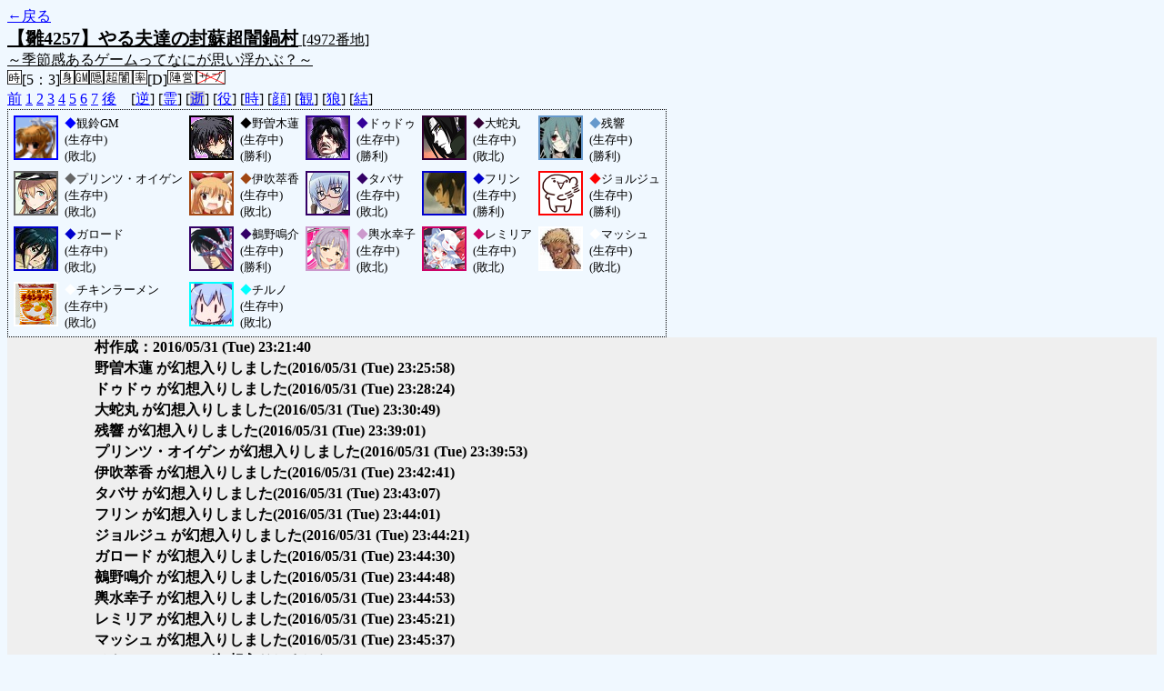

--- FILE ---
content_type: text/html; charset=UTF-8
request_url: http://alicegame.xsrv.jp/hina/old_log.php?room_no=4972&reverse_log=on&heaven_talk=on&add_role=on&icon=on&watch=on&wolf_sight=on&personal_result=on&time=on&db_no=5
body_size: 3220
content:
<!DOCTYPE html>
<html lang="ja">
<head>
<meta charset="UTF-8">
<title>[4972番地] 【雛4257】やる夫達の封蘇超闇鍋 - 汝は人狼なりや？[過去ログ]</title>
<link rel="stylesheet" href="./css/old_log.css">
</head>
<body>
<a href="old_log.php?db_no=5">←戻る</a><br>
<span class="room"><span class="room-name">【雛4257】やる夫達の封蘇超闇鍋村</span> [4972番地]<br><span class="room-comment">～季節感あるゲームってなにが思い浮かぶ？～</span></span><br>
<img src="./img/room_option/real_time.gif" alt="リアルタイム制 (昼： 5 分 / 夜： 3 分)" title="リアルタイム制 (昼： 5 分 / 夜： 3 分)" class="option">[5：3]<img src="./img/room_option/dummy_boy.gif" alt="初日の夜は身代わり君" title="初日の夜は身代わり君" class="option"><img src="./img/room_option/gm_login.gif" alt="身代わり君はGM" title="身代わり君はGM" class="option"><img src="./img/room_option/auto_open_cast.gif" alt="自動で霊界の配役を公開する" title="自動で霊界の配役を公開する" class="option"><img src="./img/room_option/chaos_hyper.gif" alt="超・闇鍋モード" title="超・闇鍋モード" class="option"><img src="./img/room_option/boost_rate.gif" alt="出現率変動モード (TypeD：封蘇村)" title="出現率変動モード (TypeD：封蘇村)" class="option">[D]<img src="./img/room_option/chaos_open_cast_camp.gif" alt="配役を通知する:陣営通知" title="配役を通知する:陣営通知" class="option"><img src="./img/room_option/no_sub_role.gif" alt="サブ役職をつけない" title="サブ役職をつけない" class="option"><br>
<a href="#beforegame">前</a>
<a href="#date1">1</a>
<a href="#date2">2</a>
<a href="#date3">3</a>
<a href="#date4">4</a>
<a href="#date5">5</a>
<a href="#date6">6</a>
<a href="#date7">7</a>
<a href="#aftergame">後</a>　[<a href="old_log.php?room_no=4972&heaven_talk=on&add_role=on&time=on&icon=on&watch=on&wolf_sight=on&personal_result=on&db_no=5" class="option-on">逆</a>]
[<a href="old_log.php?room_no=4972&reverse_log=on&add_role=on&time=on&icon=on&watch=on&wolf_sight=on&personal_result=on&db_no=5" class="option-on">霊</a>]
[<a href="old_log.php?room_no=4972&reverse_log=on&heaven_talk=on&add_role=on&time=on&icon=on&watch=on&wolf_sight=on&personal_result=on&heaven_only=on&db_no=5" class="option-off">逝</a>]
[<a href="old_log.php?room_no=4972&reverse_log=on&heaven_talk=on&time=on&icon=on&watch=on&wolf_sight=on&personal_result=on&db_no=5" class="option-on">役</a>]
[<a href="old_log.php?room_no=4972&reverse_log=on&heaven_talk=on&add_role=on&icon=on&watch=on&wolf_sight=on&personal_result=on&db_no=5" class="option-on">時</a>]
[<a href="old_log.php?room_no=4972&reverse_log=on&heaven_talk=on&add_role=on&time=on&watch=on&wolf_sight=on&personal_result=on&db_no=5" class="option-on">顔</a>]
[<a href="old_log.php?room_no=4972&reverse_log=on&heaven_talk=on&add_role=on&time=on&icon=on&wolf_sight=on&personal_result=on&db_no=5" class="option-on">観</a>]
[<a href="old_log.php?room_no=4972&reverse_log=on&heaven_talk=on&add_role=on&time=on&icon=on&watch=on&personal_result=on&db_no=5" class="option-on">狼</a>]
[<a href="old_log.php?room_no=4972&reverse_log=on&heaven_talk=on&add_role=on&time=on&icon=on&watch=on&wolf_sight=on&db_no=5" class="option-on">結</a>]

<div class="player"><table><tr>
<td><img src="./user_icon/2748.png" alt="icon" title="観鈴ちん、ピンチ!!" style="border-color:#0000FF;" width="45" height="45"></td>
<td><span class="symbol" style="color:#0000FF;">◆</span>観鈴GM<br>(生存中)<br>(敗北)</td>
<td><img src="./user_icon/9952.jpg" alt="icon" title="Black Lotus" style="border-color:#000000;" width="45" height="45"></td>
<td><span class="symbol" style="color:#000000;">◆</span>野曽木蓮<br>(生存中)<br>(勝利)</td>
<td><img src="./user_icon/8797.jpg" alt="icon" title="" style="border-color:#330099;" width="45" height="45"></td>
<td><span class="symbol" style="color:#330099;">◆</span>ドゥドゥ<br>(生存中)<br>(勝利)</td>
<td><img src="./user_icon/7071.png" alt="icon" title="サスケくん♡" style="border-color:#330033;" width="45" height="45"></td>
<td><span class="symbol" style="color:#330033;">◆</span>大蛇丸<br>(生存中)<br>(敗北)</td>
<td><img src="./user_icon/10012.jpg" alt="icon" title="もう一つの物語" style="border-color:#6699CC;" width="45" height="45"></td>
<td><span class="symbol" style="color:#6699CC;">◆</span>残響<br>(生存中)<br>(勝利)</td>
</tr>
<tr>
<td><img src="./user_icon/8523.png" alt="icon" title="Danke,Danke!" style="border-color:#666666;" width="45" height="45"></td>
<td><span class="symbol" style="color:#666666;">◆</span>プリンツ・オイゲン<br>(生存中)<br>(敗北)</td>
<td><img src="./user_icon/034.jpg" alt="icon" title="よっぱ" style="border-color:#A04612;" width="45" height="45"></td>
<td><span class="symbol" style="color:#A04612;">◆</span>伊吹萃香<br>(生存中)<br>(敗北)</td>
<td><img src="./user_icon/9837.jpg" alt="icon" title="本名が長い" style="border-color:#330066;" width="45" height="45"></td>
<td><span class="symbol" style="color:#330066;">◆</span>タバサ<br>(生存中)<br>(敗北)</td>
<td><img src="./user_icon/8216.jpg" alt="icon" title="…" style="border-color:#0000CC;" width="45" height="45"></td>
<td><span class="symbol" style="color:#0000CC;">◆</span>フリン<br>(生存中)<br>(勝利)</td>
<td><img src="./user_icon/8264.png" alt="icon" title="おっぱい！おっぱい！" style="border-color:#FF0000;" width="45" height="45"></td>
<td><span class="symbol" style="color:#FF0000;">◆</span>ジョルジュ<br>(生存中)<br>(勝利)</td>
</tr>
<tr>
<td><img src="./user_icon/4634.jpg" alt="icon" title="炎のＭＳ乗り" style="border-color:#0000CC;" width="45" height="45"></td>
<td><span class="symbol" style="color:#0000CC;">◆</span>ガロード<br>(生存中)<br>(敗北)</td>
<td><img src="./user_icon/4200.jpg" alt="icon" title="　" style="border-color:#330066;" width="45" height="45"></td>
<td><span class="symbol" style="color:#330066;">◆</span>鵺野鳴介<br>(生存中)<br>(勝利)</td>
<td><img src="./user_icon/5886.png" alt="icon" title=" " style="border-color:#CC99CC;" width="45" height="45"></td>
<td><span class="symbol" style="color:#CC99CC;">◆</span>輿水幸子<br>(生存中)<br>(敗北)</td>
<td><img src="./user_icon/6144.png" alt="icon" title="" style="border-color:#CC0066;" width="45" height="45"></td>
<td><span class="symbol" style="color:#CC0066;">◆</span>レミリア<br>(生存中)<br>(敗北)</td>
<td><img src="./user_icon/9971.png" alt="icon" title="メテオストライク" style="border-color:#FFFFFF;" width="45" height="45"></td>
<td><span class="symbol" style="color:#FFFFFF;">◆</span>マッシュ<br>(生存中)<br>(敗北)</td>
</tr>
<tr>
<td><img src="./user_icon/8981.png" alt="icon" title="" style="border-color:#FFFFFF;" width="45" height="45"></td>
<td><span class="symbol" style="color:#FFFFFF;">◆</span>チキンラーメン<br>(生存中)<br>(敗北)</td>
<td><img src="./user_icon/1978.jpg" alt="icon" title=" " style="border-color:#00FFFF;" width="45" height="45"></td>
<td><span class="symbol" style="color:#00FFFF;">◆</span>チルノ<br>(生存中)<br>(敗北)</td>
</tr></table></div>
<table id="beforegame" class="talk beforegame">
<tr>
<td class="system-user" colspan="2">村作成：2016/05/31 (Tue) 23:21:40</td>
</tr>
<tr>
<td class="system-user" colspan="2">野曽木蓮 が幻想入りしました<span>(2016/05/31 (Tue) 23:25:58)</span></td>
</tr>
<tr>
<td class="system-user" colspan="2">ドゥドゥ が幻想入りしました<span>(2016/05/31 (Tue) 23:28:24)</span></td>
</tr>
<tr>
<td class="system-user" colspan="2">大蛇丸 が幻想入りしました<span>(2016/05/31 (Tue) 23:30:49)</span></td>
</tr>
<tr>
<td class="system-user" colspan="2">残響 が幻想入りしました<span>(2016/05/31 (Tue) 23:39:01)</span></td>
</tr>
<tr>
<td class="system-user" colspan="2">プリンツ・オイゲン が幻想入りしました<span>(2016/05/31 (Tue) 23:39:53)</span></td>
</tr>
<tr>
<td class="system-user" colspan="2">伊吹萃香 が幻想入りしました<span>(2016/05/31 (Tue) 23:42:41)</span></td>
</tr>
<tr>
<td class="system-user" colspan="2">タバサ が幻想入りしました<span>(2016/05/31 (Tue) 23:43:07)</span></td>
</tr>
<tr>
<td class="system-user" colspan="2">フリン が幻想入りしました<span>(2016/05/31 (Tue) 23:44:01)</span></td>
</tr>
<tr>
<td class="system-user" colspan="2">ジョルジュ が幻想入りしました<span>(2016/05/31 (Tue) 23:44:21)</span></td>
</tr>
<tr>
<td class="system-user" colspan="2">ガロード が幻想入りしました<span>(2016/05/31 (Tue) 23:44:30)</span></td>
</tr>
<tr>
<td class="system-user" colspan="2">鵺野鳴介 が幻想入りしました<span>(2016/05/31 (Tue) 23:44:48)</span></td>
</tr>
<tr>
<td class="system-user" colspan="2">輿水幸子 が幻想入りしました<span>(2016/05/31 (Tue) 23:44:53)</span></td>
</tr>
<tr>
<td class="system-user" colspan="2">レミリア が幻想入りしました<span>(2016/05/31 (Tue) 23:45:21)</span></td>
</tr>
<tr>
<td class="system-user" colspan="2">マッシュ が幻想入りしました<span>(2016/05/31 (Tue) 23:45:37)</span></td>
</tr>
<tr>
<td class="system-user" colspan="2">チキンラーメン が幻想入りしました<span>(2016/05/31 (Tue) 23:45:50)</span></td>
</tr>
<tr>
<td class="system-user" colspan="2">チルノ が幻想入りしました<span>(2016/05/31 (Tue) 23:46:48)</span></td>
</tr>
</table>
<table id="date1" class="talk night">
<tr>
<td class="system-user" colspan="2">ゲーム開始：2016/05/31 (Tue) 23:47:31</td>
</tr>
<tr>
<td class="system-user" colspan="2">出現陣営：村人陣営8　人狼陣営6　妖狐陣営1　キューピッド陣営1　神話マニア陣営1<span>(2016/05/31 (Tue) 23:47:31)</span></td>
</tr>
<tr>
<td class="system-user" colspan="2">あと3分で投票完了されない方はスキマ送りされてしまいます<span>(2016/05/31 (Tue) 23:50:31)</span></td>
</tr>
</table>
<table class="dead-type">
<tr><td>観鈴GM は無残な負け犬の姿で発見されました</td></tr>
</table>
<table class="dead-type">
<tr class="dead-type-lovers"><td>伊吹萃香 は織姫に選ばれました</td></tr>
</table>
<table id="date2" class="talk day">
<tr>
<td class="system-user" colspan="2">朝日が昇り、2 日目の朝がやってきました<span>(2016/05/31 (Tue) 23:52:01)</span></td>
</tr>
<tr>
<td class="system-user" colspan="2">あと3分で投票完了されない方はスキマ送りされてしまいます<span>(2016/05/31 (Tue) 23:57:01)</span></td>
</tr>
</table>
<table class="dead-type">
<tr class="dead-type-vote"><td>チキンラーメン を弾幕ごっこ (投票) の結果ぴちゅーん (処刑) しました</td></tr>
</table>
<table id="date2_night" class="talk night">
<tr>
<td class="system-user" colspan="2">日が落ち、暗く静かな夜がやってきました<span>(2016/05/31 (Tue) 23:58:43)</span></td>
</tr>
<tr>
<td class="system-user" colspan="2">あと3分で投票完了されない方はスキマ送りされてしまいます<span>(2016/06/01 (Wed) 00:01:43)</span></td>
</tr>
</table>
<table class="dead-type">
<tr><td>レミリア は無残な負け犬の姿で発見されました</td></tr>
</table>
<table class="dead-type">
<tr><td>ジョルジュ は無残な負け犬の姿で発見されました</td></tr>
</table>
<table id="date3" class="talk day">
<tr>
<td class="system-user" colspan="2">朝日が昇り、3 日目の朝がやってきました<span>(2016/06/01 (Wed) 00:03:19)</span></td>
</tr>
<tr>
<td class="system-user" colspan="2">あと3分で投票完了されない方はスキマ送りされてしまいます<span>(2016/06/01 (Wed) 00:08:19)</span></td>
</tr>
<tr>
<td class="system-user" colspan="2">再投票になりました( 1 回目)<span>(2016/06/01 (Wed) 00:10:20)</span></td>
</tr>
<tr>
<td class="system-user" colspan="2">あと3分で投票完了されない方はスキマ送りされてしまいます<span>(2016/06/01 (Wed) 00:10:20)</span></td>
</tr>
</table>
<table class="dead-type">
<tr class="dead-type-vote"><td>ドゥドゥ を弾幕ごっこ (投票) の結果ぴちゅーん (処刑) しました</td></tr>
</table>
<table id="date3_night" class="talk night">
<tr>
<td class="system-user" colspan="2">日が落ち、暗く静かな夜がやってきました<span>(2016/06/01 (Wed) 00:12:10)</span></td>
</tr>
<tr>
<td class="system-user" colspan="2">あと3分で投票完了されない方はスキマ送りされてしまいます<span>(2016/06/01 (Wed) 00:15:10)</span></td>
</tr>
</table>
<table class="dead-type">
<tr><td>大蛇丸 は無残な負け犬の姿で発見されました</td></tr>
</table>
<table id="date4" class="talk day">
<tr>
<td class="system-user" colspan="2">朝日が昇り、4 日目の朝がやってきました<span>(2016/06/01 (Wed) 00:16:41)</span></td>
</tr>
<tr>
<td class="system-user" colspan="2">あと3分で投票完了されない方はスキマ送りされてしまいます<span>(2016/06/01 (Wed) 00:21:41)</span></td>
</tr>
<tr>
<td class="system-user" colspan="2">ガロード はショック死しました<span>(2016/06/01 (Wed) 00:24:09)</span></td>
</tr>
</table>
<table class="dead-type">
<tr class="dead-type-vote"><td>残響 を弾幕ごっこ (投票) の結果ぴちゅーん (処刑) しました</td></tr>
</table>
<table class="dead-type">
<tr class="dead-type-sudden-death"><td>ガロード はショック死しました</td></tr>
</table>
<table id="date4_night" class="talk night">
<tr>
<td class="system-user" colspan="2">日が落ち、暗く静かな夜がやってきました<span>(2016/06/01 (Wed) 00:24:09)</span></td>
</tr>
<tr>
<td class="system-user" colspan="2">あと3分で投票完了されない方はスキマ送りされてしまいます<span>(2016/06/01 (Wed) 00:27:12)</span></td>
</tr>
</table>
<table class="dead-type">
<tr><td>プリンツ・オイゲン は無残な負け犬の姿で発見されました</td></tr>
</table>
<table id="date5" class="talk day">
<tr>
<td class="system-user" colspan="2">朝日が昇り、5 日目の朝がやってきました<span>(2016/06/01 (Wed) 00:28:40)</span></td>
</tr>
<tr>
<td class="system-user" colspan="2">あと3分で投票完了されない方はスキマ送りされてしまいます<span>(2016/06/01 (Wed) 00:33:40)</span></td>
</tr>
</table>
<table class="dead-type">
<tr class="dead-type-vote"><td>タバサ を弾幕ごっこ (投票) の結果ぴちゅーん (処刑) しました</td></tr>
</table>
<table id="date5_night" class="talk night">
<tr>
<td class="system-user" colspan="2">日が落ち、暗く静かな夜がやってきました<span>(2016/06/01 (Wed) 00:35:54)</span></td>
</tr>
<tr>
<td class="system-user" colspan="2">あと3分で投票完了されない方はスキマ送りされてしまいます<span>(2016/06/01 (Wed) 00:38:54)</span></td>
</tr>
</table>
<table class="dead-type">
<tr><td>輿水幸子 は無残な負け犬の姿で発見されました</td></tr>
</table>
<table id="date6" class="talk day">
<tr>
<td class="system-user" colspan="2">朝日が昇り、6 日目の朝がやってきました<span>(2016/06/01 (Wed) 00:40:24)</span></td>
</tr>
<tr>
<td class="system-user" colspan="2">あと3分で投票完了されない方はスキマ送りされてしまいます<span>(2016/06/01 (Wed) 00:45:24)</span></td>
</tr>
</table>
<table class="dead-type">
<tr class="dead-type-vote"><td>チルノ を弾幕ごっこ (投票) の結果ぴちゅーん (処刑) しました</td></tr>
</table>
<table id="date6_night" class="talk night">
<tr>
<td class="system-user" colspan="2">日が落ち、暗く静かな夜がやってきました<span>(2016/06/01 (Wed) 00:46:55)</span></td>
</tr>
<tr>
<td class="system-user" colspan="2">あと3分で投票完了されない方はスキマ送りされてしまいます<span>(2016/06/01 (Wed) 00:49:55)</span></td>
</tr>
</table>
<table class="dead-type">
<tr class="dead-type-lovers"><td>伊吹萃香 は恋人の後を追い自殺しました</td></tr>
</table>
<table class="dead-type">
<tr><td>マッシュ は無残な負け犬の姿で発見されました</td></tr>
</table>
<table id="date7" class="talk day">
<tr>
<td class="system-user" colspan="2">朝日が昇り、7 日目の朝がやってきました<span>(2016/06/01 (Wed) 00:50:00)</span></td>
</tr>
</table>
<table id="winner" class="winner winner-wolf"><tr>
<td>[人狼・狂人勝利] 最後の一人を食い殺すと人狼達は次の獲物を求めて村を後にした</td>
</tr></table>
<table id="aftergame" class="talk aftergame">
<tr>
<td class="system-user" colspan="2">ゲーム終了：2016/06/01 (Wed) 00:50:00</td>
</tr>
</table>
</body>
</html>